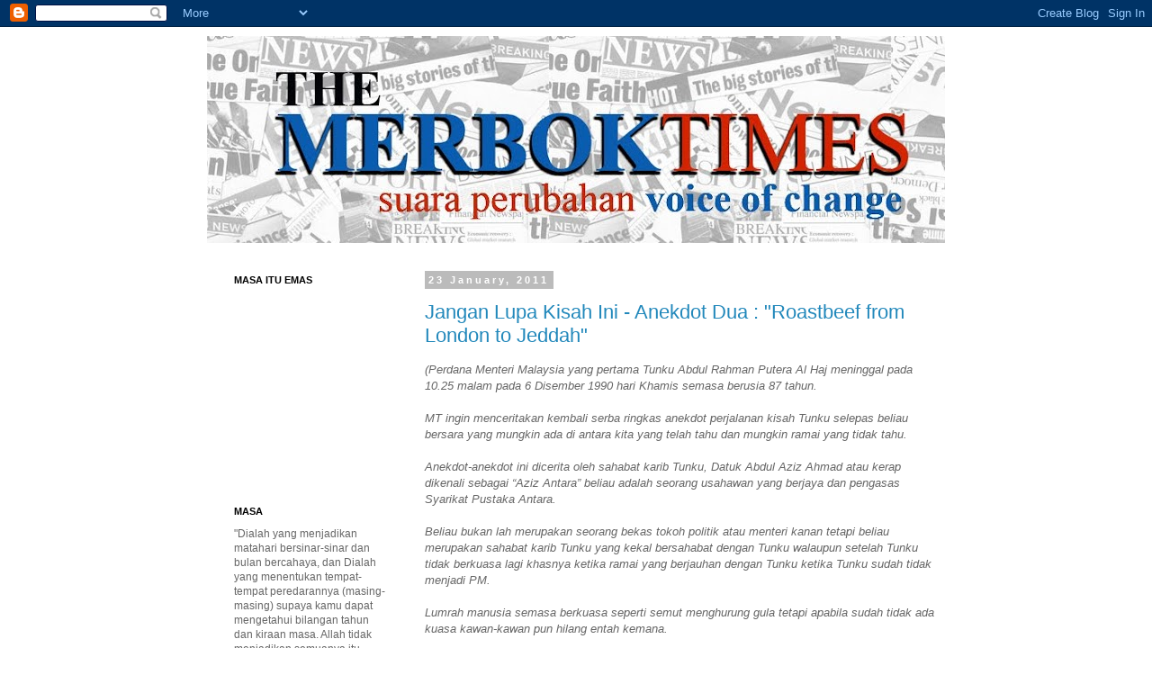

--- FILE ---
content_type: text/html; charset=UTF-8
request_url: https://merboktimes.blogspot.com/b/stats?style=BLACK_TRANSPARENT&timeRange=ALL_TIME&token=APq4FmAUttbBTEuB3fKo6Q249Ag3j-m0F4rrn3432rPnOcU3qXaRFXPxXkLEwYrF5_ASIJ5_H66kwNDZKGs3QJJTSMUMTW41IA
body_size: -13
content:
{"total":563693,"sparklineOptions":{"backgroundColor":{"fillOpacity":0.1,"fill":"#000000"},"series":[{"areaOpacity":0.3,"color":"#202020"}]},"sparklineData":[[0,16],[1,13],[2,10],[3,14],[4,12],[5,26],[6,19],[7,17],[8,23],[9,13],[10,21],[11,18],[12,20],[13,30],[14,16],[15,13],[16,11],[17,9],[18,15],[19,30],[20,41],[21,42],[22,52],[23,45],[24,42],[25,21],[26,66],[27,96],[28,40],[29,17]],"nextTickMs":1800000}